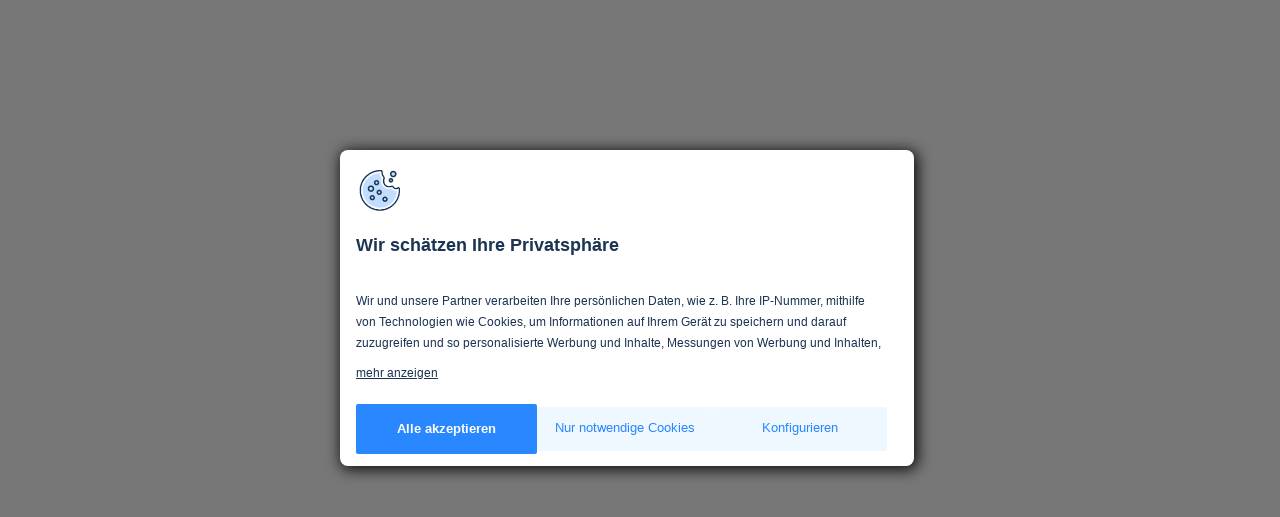

--- FILE ---
content_type: text/html
request_url: https://my.homeday.de/expose/W2OQSVAH
body_size: 406
content:
<!doctype html><html lang="de"><head><meta charset="utf-8"><meta http-equiv="X-UA-Compatible" content="IE=edge"><meta name="viewport" content="width=device-width,initial-scale=1"><link rel="icon" href="/favicon.png"><title>myHomeday Kundenplattform</title><meta name="description" content="myHomeday ist der persönliche Login-Bereich für Immobilienverkäufer und Kaufinteressenten ➤ Hier in myHomeday einloggen"><link rel="preconnect" href="https://consent.cookiebot.com"><script async id="Cookiebot" src="https://consent.cookiebot.com/uc.js" data-cbid="d83dbe81-af22-45e4-9b02-e87100e76d4e"></script><link rel="preconnect" href="https://fonts.homeday.de" crossorigin/><link rel="preload" as="style" href="/styles/fonts.css"/><link rel="stylesheet" href="/styles/fonts.css" media="print" onload="this.media='all'"/><noscript><link rel="stylesheet" href="/styles/fonts.css"/></noscript><script defer="defer" src="/js/chunk-vendors.e3164877.js" type="module"></script><script defer="defer" src="/js/app.9344ebcd.js" type="module"></script><link href="/css/app.9f956188.css" rel="stylesheet"><script defer="defer" src="/js/chunk-vendors-legacy.366f0c88.js" nomodule></script><script defer="defer" src="/js/app-legacy.6eeace8d.js" nomodule></script></head><body><noscript><strong>We're sorry but myHomeday doesn't work properly without JavaScript enabled. Please enable it to continue.</strong></noscript><div id="app"></div></body></html>

--- FILE ---
content_type: text/html
request_url: https://my.homeday.de/js/chunk-vendors.e3164877.js
body_size: 406
content:
<!doctype html><html lang="de"><head><meta charset="utf-8"><meta http-equiv="X-UA-Compatible" content="IE=edge"><meta name="viewport" content="width=device-width,initial-scale=1"><link rel="icon" href="/favicon.png"><title>myHomeday Kundenplattform</title><meta name="description" content="myHomeday ist der persönliche Login-Bereich für Immobilienverkäufer und Kaufinteressenten ➤ Hier in myHomeday einloggen"><link rel="preconnect" href="https://consent.cookiebot.com"><script async id="Cookiebot" src="https://consent.cookiebot.com/uc.js" data-cbid="d83dbe81-af22-45e4-9b02-e87100e76d4e"></script><link rel="preconnect" href="https://fonts.homeday.de" crossorigin/><link rel="preload" as="style" href="/styles/fonts.css"/><link rel="stylesheet" href="/styles/fonts.css" media="print" onload="this.media='all'"/><noscript><link rel="stylesheet" href="/styles/fonts.css"/></noscript><script defer="defer" src="/js/chunk-vendors.e3164877.js" type="module"></script><script defer="defer" src="/js/app.9344ebcd.js" type="module"></script><link href="/css/app.9f956188.css" rel="stylesheet"><script defer="defer" src="/js/chunk-vendors-legacy.366f0c88.js" nomodule></script><script defer="defer" src="/js/app-legacy.6eeace8d.js" nomodule></script></head><body><noscript><strong>We're sorry but myHomeday doesn't work properly without JavaScript enabled. Please enable it to continue.</strong></noscript><div id="app"></div></body></html>

--- FILE ---
content_type: text/html
request_url: https://my.homeday.de/js/app.9344ebcd.js
body_size: 405
content:
<!doctype html><html lang="de"><head><meta charset="utf-8"><meta http-equiv="X-UA-Compatible" content="IE=edge"><meta name="viewport" content="width=device-width,initial-scale=1"><link rel="icon" href="/favicon.png"><title>myHomeday Kundenplattform</title><meta name="description" content="myHomeday ist der persönliche Login-Bereich für Immobilienverkäufer und Kaufinteressenten ➤ Hier in myHomeday einloggen"><link rel="preconnect" href="https://consent.cookiebot.com"><script async id="Cookiebot" src="https://consent.cookiebot.com/uc.js" data-cbid="d83dbe81-af22-45e4-9b02-e87100e76d4e"></script><link rel="preconnect" href="https://fonts.homeday.de" crossorigin/><link rel="preload" as="style" href="/styles/fonts.css"/><link rel="stylesheet" href="/styles/fonts.css" media="print" onload="this.media='all'"/><noscript><link rel="stylesheet" href="/styles/fonts.css"/></noscript><script defer="defer" src="/js/chunk-vendors.e3164877.js" type="module"></script><script defer="defer" src="/js/app.9344ebcd.js" type="module"></script><link href="/css/app.9f956188.css" rel="stylesheet"><script defer="defer" src="/js/chunk-vendors-legacy.366f0c88.js" nomodule></script><script defer="defer" src="/js/app-legacy.6eeace8d.js" nomodule></script></head><body><noscript><strong>We're sorry but myHomeday doesn't work properly without JavaScript enabled. Please enable it to continue.</strong></noscript><div id="app"></div></body></html>

--- FILE ---
content_type: image/svg+xml
request_url: https://images.homeday.de/cookiebot/Icons_L_ic_cookie-cello_db80_156.svg
body_size: 7269
content:
<svg width="156" height="156" viewBox="0 0 156 156" fill="none" xmlns="http://www.w3.org/2000/svg">
<path d="M75.189 128.006C48.3676 126.639 27.7115 103.666 29.0627 76.6904C30.4058 49.7064 54.0393 28.7034 80.8607 30.0624C80.8607 37.483 82.9021 40.6978 85.4681 44.7387L85.4683 44.739C85.8199 45.2927 86.1813 45.8619 86.5487 46.4595C81.063 64.1831 93.3127 75.779 109.729 70.449C113.083 75.4826 117.152 77.7119 122.18 76.196C123.411 75.8249 124.699 75.2294 126.049 74.3956C126.189 75.8619 126.264 77.3471 126.272 78.8472C126.277 79.7614 126.256 80.6811 126.21 81.6055C124.859 108.59 102.018 129.365 75.189 128.006Z" fill="#1C3553"/>
<path fill-rule="evenodd" clip-rule="evenodd" d="M75.1891 128.006C48.3677 126.639 27.7116 103.666 29.0627 76.6904C30.4058 49.7064 54.0394 28.7034 80.8608 30.0624C80.8608 37.483 82.9022 40.6978 85.4681 44.7387L85.4683 44.739C85.8199 45.2927 86.1813 45.8619 86.5487 46.4595C81.0631 64.183 93.3127 75.779 109.729 70.4489C113.083 75.4826 117.152 77.7119 122.18 76.196C123.411 75.8249 124.699 75.2294 126.049 74.3956C126.189 75.8619 126.265 77.3471 126.272 78.8472C126.272 78.8475 126.272 78.8478 126.272 78.8481C126.277 79.7619 126.256 80.6814 126.21 81.6055C124.859 108.59 102.019 129.365 75.1891 128.006ZM88.8451 42.5948L88.8508 42.6039C89.1988 43.1518 89.5735 43.7419 89.9564 44.3648C90.5599 45.3467 90.7107 46.5412 90.3699 47.6422C87.9444 55.4785 89.6355 61.1386 92.7603 64.2771C95.8878 67.4183 101.367 68.9583 108.494 66.6444C110.199 66.0909 112.064 66.7392 113.058 68.231C114.498 70.392 115.863 71.5953 117.066 72.1764C118.162 72.7054 119.397 72.8574 121.026 72.3663C121.865 72.1131 122.836 71.6785 123.946 70.9929C125.122 70.2663 126.589 70.1982 127.827 70.8128C129.065 71.4274 129.898 72.6376 130.03 74.0134C130.183 75.6006 130.264 77.2065 130.272 78.8268C130.277 79.8143 130.255 80.807 130.205 81.8041L130.205 81.8055C128.745 110.975 104.046 133.472 74.9867 132.001L74.9854 132C45.9395 130.52 23.6078 105.652 25.0677 76.4916M88.8451 42.5948L88.8449 42.5945C87.5346 40.5311 86.614 39.0569 85.9517 37.2746C85.3134 35.5569 84.8608 33.3815 84.8608 30.0624C84.8608 27.9319 83.1909 26.1753 81.0632 26.0675C52.067 24.5983 26.523 47.2668 25.0678 76.4903" fill="#1C3553"/>
<path fill-rule="evenodd" clip-rule="evenodd" d="M109.729 70.449C113.904 76.7148 119.187 78.6353 126.049 74.3956C126.275 76.7555 126.332 79.1642 126.21 81.6055C124.859 108.59 102.018 129.365 75.189 128.006C48.3676 126.639 27.7115 103.666 29.0627 76.6904C30.4058 49.7064 54.0393 28.7034 80.8607 30.0624C80.8607 38 82.5 41 86.5487 46.4595C81.063 64.1831 93.3127 75.779 109.729 70.449Z" fill="#C2DDFF"/>
<path fill-rule="evenodd" clip-rule="evenodd" d="M29.0627 76.6904C27.7115 103.666 48.3676 126.639 75.189 128.006C102.018 129.365 124.859 108.59 126.21 81.6055C126.256 80.6811 126.277 79.7614 126.272 78.8472C126.264 77.3471 126.189 75.8619 126.049 74.3956C124.699 75.2294 123.411 75.8249 122.18 76.196C117.152 77.7119 113.083 75.4826 109.729 70.449C93.3127 75.779 81.063 64.1831 86.5487 46.4595C86.1812 45.8618 85.8197 45.2925 85.4681 44.7387C82.9021 40.6978 80.8607 37.483 80.8607 30.0624C54.0393 28.7034 30.4058 49.7064 29.0627 76.6904ZM77.0625 34.0201C53.9348 34.7144 34.2291 53.3564 33.0577 76.8893L33.0577 76.8905C31.816 101.681 50.7955 122.756 75.3914 124.011C99.9915 125.257 120.974 106.204 122.215 81.4055C122.234 81.0394 122.247 80.6743 122.257 80.3101C120.112 80.7973 117.96 80.7997 115.833 80.222C112.766 79.3892 110.247 77.4806 108.167 75.0264C99.9191 76.9057 92.2426 75.0958 87.091 69.9216C81.71 64.517 79.89 56.2562 82.2177 47.0862C82.213 47.0788 82.2083 47.0714 82.2036 47.064C81.0626 45.2699 79.8157 43.3092 78.8858 41.1432C77.9939 39.0655 77.364 36.787 77.0625 34.0201Z" fill="white"/>
<path d="M112.364 52.7979C112.364 49.486 109.691 46.7979 106.398 46.7979C103.105 46.7979 100.433 49.486 100.433 52.7979C100.433 56.1097 103.105 58.7979 106.398 58.7979C109.691 58.7979 112.364 56.1097 112.364 52.7979Z" fill="#C2DDFF"/>
<path fill-rule="evenodd" clip-rule="evenodd" d="M108.364 52.7979C108.364 51.6735 107.46 50.7979 106.398 50.7979C105.336 50.7979 104.433 51.6735 104.433 52.7979C104.433 53.9222 105.336 54.7979 106.398 54.7979C107.46 54.7979 108.364 53.9222 108.364 52.7979ZM106.398 46.7979C109.691 46.7979 112.364 49.486 112.364 52.7979C112.364 56.1097 109.691 58.7979 106.398 58.7979C103.105 58.7979 100.433 56.1097 100.433 52.7979C100.433 49.486 103.105 46.7979 106.398 46.7979Z" fill="#1C3553"/>
<path d="M121 36.5C121 31.8094 117.191 28 112.5 28C107.809 28 104.014 31.8094 104 36.5C104 41.1906 107.809 45 112.5 45C117.191 45 121 41.1906 121 36.5Z" fill="#C2DDFF"/>
<path fill-rule="evenodd" clip-rule="evenodd" d="M117 36.5C117 34.0185 114.981 32 112.5 32C110.032 32 108.011 34.0069 108 36.506C108.003 38.9848 110.021 41 112.5 41C114.981 41 117 38.9815 117 36.5ZM104 36.5C104.014 31.8094 107.809 28 112.5 28C117.191 28 121 31.8094 121 36.5C121 41.1906 117.191 45 112.5 45C107.809 45 104 41.1906 104 36.5Z" fill="#1C3553"/>
<path d="M63 74.5C63 69.8094 59.1906 66 54.5 66C49.8094 66 46.0142 69.8094 46 74.5C46 79.1906 49.8094 83 54.5 83C59.1906 83 63 79.1906 63 74.5Z" fill="#C2DDFF"/>
<path fill-rule="evenodd" clip-rule="evenodd" d="M59 74.5C59 72.0185 56.9815 70 54.5 70C52.0315 70 50.0108 72.0069 50 74.506C50.0033 76.9848 52.0205 79 54.5 79C56.9815 79 59 76.9815 59 74.5ZM46 74.5C46.0142 69.8094 49.8094 66 54.5 66C59.1906 66 63 69.8094 63 74.5C63 79.1906 59.1906 83 54.5 83C49.8094 83 46 79.1906 46 74.5Z" fill="#1C3553"/>
<path d="M83 84C83 80.1371 79.8629 77 76 77C72.1371 77 69.0117 80.1371 69 84C69 87.8629 72.1371 91 76 91C79.8629 91 83 87.8629 83 84Z" fill="#C2DDFF"/>
<path fill-rule="evenodd" clip-rule="evenodd" d="M79 84C79 82.3463 77.6537 81 76 81C74.3593 81 73.0083 82.3346 73 84.006C73.0033 85.657 74.3483 87 76 87C77.6537 87 79 85.6537 79 84ZM69 84C69.0117 80.1371 72.1371 77 76 77C79.8629 77 83 80.1371 83 84C83 87.8629 79.8629 91 76 91C72.1371 91 69 87.8629 69 84Z" fill="#1C3553"/>
<path d="M76 59C76 55.1371 72.8629 52 69 52C65.1371 52 62.0117 55.1371 62 59C62 62.8629 65.1371 66 69 66C72.8629 66 76 62.8629 76 59Z" fill="#C2DDFF"/>
<path fill-rule="evenodd" clip-rule="evenodd" d="M72 59C72 57.3463 70.6537 56 69 56C67.3593 56 66.0083 57.3346 66 59.006C66.0033 60.657 67.3483 62 69 62C70.6537 62 72 60.6537 72 59ZM62 59C62.0117 55.1371 65.1371 52 69 52C72.8629 52 76 55.1371 76 59C76 62.8629 72.8629 66 69 66C65.1371 66 62 62.8629 62 59Z" fill="#1C3553"/>
<path d="M65 98C65 94.1371 61.8629 91 58 91C54.1371 91 51.0117 94.1371 51 98C51 101.863 54.1371 105 58 105C61.8629 105 65 101.863 65 98Z" fill="#C2DDFF"/>
<path fill-rule="evenodd" clip-rule="evenodd" d="M61 98C61 96.3463 59.6537 95 58 95C56.3593 95 55.0083 96.3346 55 98.006C55.0033 99.657 56.3483 101 58 101C59.6537 101 61 99.6537 61 98ZM51 98C51.0117 94.1371 54.1371 91 58 91C61.8629 91 65 94.1371 65 98C65 101.863 61.8629 105 58 105C54.1371 105 51 101.863 51 98Z" fill="#1C3553"/>
<path d="M98 102C98 98.1371 94.8629 95 91 95C87.1371 95 84.0117 98.1371 84 102C84 105.863 87.1371 109 91 109C94.8629 109 98 105.863 98 102Z" fill="#C2DDFF"/>
<path fill-rule="evenodd" clip-rule="evenodd" d="M94 102C94 100.346 92.6537 99 91 99C89.3593 99 88.0083 100.335 88 102.006C88.0033 103.657 89.3483 105 91 105C92.6537 105 94 103.654 94 102ZM84 102C84.0117 98.1371 87.1371 95 91 95C94.8629 95 98 98.1371 98 102C98 105.863 94.8629 109 91 109C87.1371 109 84 105.863 84 102Z" fill="#1C3553"/>
</svg>
